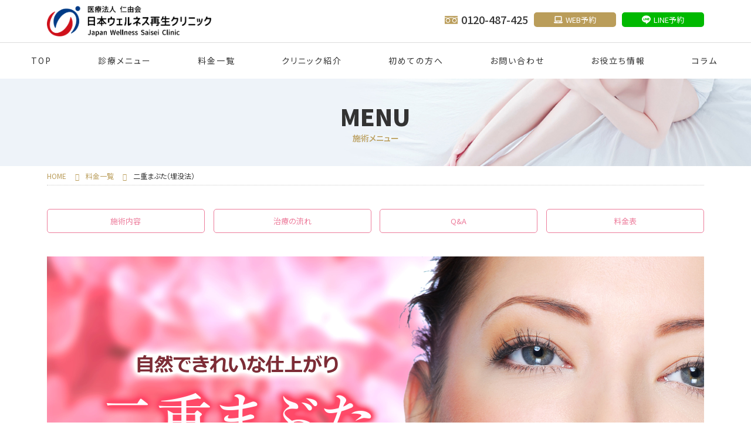

--- FILE ---
content_type: text/html; charset=UTF-8
request_url: https://wbc.or.jp/menu_futae.php
body_size: 23714
content:
<!DOCTYPE html>
<html lang="ja">
<head>
<title>二重まぶた（埋没法） | 大阪梅田駅の美容医療なら医療法人 仁由会 日本ウェルネス再生クリニック</title>
<meta charset="utf-8">
<meta name="description" content="美容医療の医療法人 仁由会 日本ウェルネス再生クリニックの二重まぶた（埋没法）の施術についてのご案内。梅田の当院では脱毛やお肌のお悩みを、最新式光治療器I2PLエリプスフレックス等を使用し従来よりも肌への負担が少なく短期間の脱毛や痩身などの治療を実現しました。是非お試しください。">
<meta name="keywords" content="二重まぶた,埋没法,梅田,脱毛,整形,医療脱毛,大阪,クリニック,痩身">
<meta name="viewport" content="width=device-width, initial-scale=1.0, user-scalable=yes, minimum-scale=0.25, maximum-scale=4">
<meta name="format-detection" content="telephone=no">
<meta property="og:title" content="二重まぶた（埋没法） | 大阪梅田駅の美容医療なら医療法人 仁由会 日本ウェルネス再生クリニック">
<meta property="og:description" content="美容医療の医療法人 仁由会 日本ウェルネス再生クリニックの二重まぶた（埋没法）の施術についてのご案内。梅田の当院では脱毛やお肌のお悩みを、最新式光治療器I2PLエリプスフレックス等を使用し従来よりも肌への負担が少なく短期間の脱毛や痩身などの治療を実現しました。是非お試しください。">
<meta property="og:url" content="https://wbc.or.jp/menu_futae.php">
<meta property="og:site_name" content="日本ウェルネス再生クリニック">
<meta property="og:type" content="website">
<meta property="og:locale" content="ja_JP">
<meta property="og:image" content="https://wbc.or.jp/images/common/sns.jpg">
<meta property="fb:app_id" content="1026442931019988">
<meta name="twitter:card" content="summary_large_image">
<!-- <meta name="twitter:site" content="@"> -->
<link rel="canonical" href="https://wbc.or.jp/menu_futae.php">
<link rel="stylesheet" type="text/css" href="css/ress.css">
<link rel="stylesheet" type="text/css" href="css/common.css?ver=20260123062242">
<link rel="stylesheet" type="text/css" href="css/flexbox.css">
<script src="https://kit.fontawesome.com/031e0473f9.js"></script>
<link rel="shortcut icon" href="/favicon.ico">
<link rel="apple-touch-icon" href="/apple-touch-icon.png">
<script src="js/jquery-3.2.1.min.js"></script>
<script src="js/common.js"></script>
<script>
$(function(){
  var sp_nav = $('.header_menubtn');
  var nav =$('.menu_trigger');
  var main_cover = $('.area_drawermenu');
  sp_nav.on('click',function(){
      sp_nav.toggleClass('active');
      main_cover.toggleClass('active');
      if(sp_nav.hasClass('active')){
          main_cover.on('click',function(){
              sp_nav.removeClass('active');
              main_cover.removeClass('active');
          });
      }
  });
});

$(document).ready(function(){
  $('.menu_list li a').click(function () {
    $('.area_drawermenu , .header_menubtn').removeClass('active');
  });
});
</script>
<script src="js/ofi.min.js"></script>
<script>
$(function () {
	objectFitImages('.ofi');
});
</script>
<script type="text/javascript" src="js/jquery.inview.min.js"></script>
<script type="text/javascript">
$(function() {
	$('.effect_fadein').on('inview', function(event, isInView, visiblePartX, visiblePartY) {
		if(isInView){
			$(this).stop().addClass('effect_def');
		}
		else{
			$(this).stop().removeClass('effect_def');
		}
	});
});
</script>

<!-- Global site tag (gtag.js) - Google Analytics -->
<script async src="https://www.googletagmanager.com/gtag/js?id=G-1JFR1Q2J7G"></script>
<script>
  window.dataLayer = window.dataLayer || [];
  function gtag(){dataLayer.push(arguments);}
  gtag('js', new Date());

  gtag('config', 'G-1JFR1Q2J7G');
</script>

</head>


<body>
<!-- sp nav -->
<div class="drawermenu_closebtn"><i class="fas fa-times"></i></div>
<div class="area_drawermenu">
	<div class="inner">
		<p>コンテンツ</p>
		<ul class="list_drawermenu">
			<li><a href="/">TOP</a></li>
			<li><a href="/#top_menu">診療メニュー</a></li>
			<li><a href="/price.php">料金一覧</a></li>
			<li><a href="/clinic.php">クリニック紹介</a></li>
			<li><a href="/guide.php">初めての方へ</a></li>
			<li><a href="/contact.php">お問い合わせ</a></li>
			<li><a href="/archives/news">お知らせ</a></li>
			<li><a href="https://wsc-clinic.com" target="_blank">お役立ち情報</a></li>
			<li><a href="/archives/column">コラム</a></li>
			<li><a href="/policy.php">個人情報保護方針</a></li>
		</ul>
		<p>施術メニュー</p>
		<ul class="list_drawermenu">
			<li><a href="https://wbc.or.jp/hair_removal/">医療レーザー脱毛</a></li>
			<li><a href="/menu_i2pl.php">フォト治療 I2PL</a></li>
			<li><a href="/menu_hifu.php">小顔ソニックリフト (HIFU)</a></li>
			<li><a href="/menu_hyaluronic.php">ヒアルロン酸注入</a></li>
			<li><a href="/menu_threadlift.php">糸の施術（スレッドリフト）/Gメッシュ</a></li>
			<li><a href="/menu_gmesh.php">Gメッシュ</a></li>
			<li><a href="/menu_bnls.php">BNLS (小顔･脂肪溶解注射)</a></li>
			<li><a href="/menu_botox.php">ボトックス</a></li>
			<!--<li><a href="/menu_lasertoning.php">レーザートーニング</a></li>-->
			<li><a href="/menu_injection.php">点滴･注射 (プラチナ白玉注射･プラセンタ注射)</a></li>
			<li><a href="/menu_massagepeeling.php">マッサージピール&ヴェルヴェットスキン</a></li>
			<!-- <li><a href="/menu_milkpeeling.php">ミルクピール&リバースピール</a></li> -->
			<li><a href="/menu_medicaldiet.php">メディカルダイエット(GLP-1)</a></li>
			<li><a href="/menu_bellavita.php">水光注射</a></li>
			<li><a href="/menu_dermapen.php">ダーマペン</a></li>
			<li><a href="http://wbc.or.jp/mens/">植毛･薄毛治療</a></li>
			<li><a href="/menu_futae.php">二重（埋没）</a></li>
			<!-- li><a href="/menu_stem_cell.php">肌再生</a></li -->
		</ul>
	</div>
</div>
<div class="header_menubtn">
	<a class="menu_trigger">
		<span></span>
		<span></span>
		<span></span>
	</a>
	<p class="menu">MENU</p>
	<p class="close">CLOSE</p>
</div>


<header id="head_top">
	<div class="area_header">
		<div class="box_logo">
			<a href="/"><img src="/images/common/logo_type.png" art="日本ウェルネス再生クリニック" class="width100 swap"></a>
		</div>
		<div class="box_nav">
			<nav>
				<div class="flexbox header_nav">
					<div class="tel"><span>0120-487-425</span></div>
					<div class="btn gold"><a href="https://connect.kireipass.jp/clinics/wbc/menus" target="_blank"><span class="web">WEB予約</span></a></div>
					<div class="btn green"><a href="https://line.me/R/ti/p/%40yze4938c" target="_blank"><span class="line">LINE予約</span></a></div>
				</div>
			</nav>
		</div>
	</div>
	<nav>
		<ul class="global">
			<li><a href="/">TOP</a></li>
			<li><a href="/#top_menu">診療メニュー</a></li>
			<li><a href="/price.php">料金一覧</a></li>
			<li><a href="/clinic.php">クリニック紹介</a></li>
			<li><a href="/guide.php">初めての方へ</a></li>
			<li><a href="/contact.php">お問い合わせ</a></li>
			<li><a href="https://wsc-clinic.com" target="_blank">お役立ち情報</a></li>
			<li><a href="/archives/column">コラム</a></li>
		</ul>
	</nav>
</header>


<!-- ▼Json-LD BreadcrumbList -->
<script type="application/ld+json">
	{
		"@context": "https://schema.org/", 
		"@type": "BreadcrumbList", 
		"itemListElement": [{
			"@type": "ListItem", 
			"position": 1, 
			"name": "HOME",
			"item": "https://wbc.or.jp/"  
		},
		{
			"@type": "ListItem", 
			"position": 2, 
			"name": "メニュー",
			"item": "https://wbc.or.jp/price.php"  
		},
		{
			"@type": "ListItem", 
			"position": 3, 
			"name": "二重まぶた（埋没法）",
			"item": "https://wbc.or.jp/menu_futae.php"  
		}]
	}
</script>

<div class="sub_mainimg page_about">
	<h2 class="ttl">MENU<span>施術メニュー</span></h2>
</div>
<div class="wrap_1120">
	<div class="topicpath">
		<ol itemscope itemtype="http://schema.org/BreadcrumbList">
			<li itemprop="itemListElement" itemscope itemtype="http://schema.org/ListItem">
				<a itemprop="item" href="/">
				  <span itemprop="name">HOME</span>
				</a>
				<meta itemprop="position" content="1">  
			</li>
			<li itemprop="itemListElement" itemscope itemtype="http://schema.org/ListItem">
				<a itemprop="item" href="/price.php">
				  <span itemprop="name">料金一覧</span>
				</a>
				<meta itemprop="position" content="2">  
			</li>
			<li itemprop="itemListElement" itemscope itemtype="http://schema.org/ListItem">
				<span itemprop="name">二重まぶた（埋没法）</span>
				<meta itemprop="position" content="3">  
			</li>
		</ol>
	</div>
</div> 


<div class="wrap_1120">
	<div class="flexbox nav_menu">
		<div><a href="#m01" class="pagescroll">施術内容</a></div>
		<div><a href="#m02" class="pagescroll">治療の流れ</a></div>
		<div><a href="#m03" class="pagescroll">Q&A</a></div>
		<div><a href="#m04" class="pagescroll">料金表</a></div>
	</div>
</div>
<div class="wrap_fixnav_menu fade">
	<div class="wrap_1120">
		<div class="flexbox fixnav_menu">
			<div><a href="#m01" class="pagescroll">施術内容</a></div>
			<div><a href="#m02" class="pagescroll">治療の流れ</a></div>
			<div><a href="#m03" class="pagescroll">Q&A</a></div>
			<div><a href="#m04" class="pagescroll">料金表</a></div>
		</div>
	</div>
</div>

<section class="sub_contents">
	<div class="wrap_1120">
		<div class="sub_contents_block">
			<img src="images/index/menu_futae.jpg" alt="二重まぶた（埋没法）" class="width100">
		</div>

		<div class="sub_contents_block" id="m01">
			<div class="innner">
				<h2 class="sub_contents_ttl1">二重まぶた（埋没法）</h2>
				<div class="flexbox box_menu1">
					<div class="txtarea">
						<p class="boldstyle text120">メスを使わず糸で留めるだけ<br>くっきりとした二重まぶたで美しい目元に</p>
						<p>
							目がぱっちり大きく、華やかになる二重の手術は、一重が多い東アジアでは特に人気です。当院でも、美容整形に関するご相談の多くが、「目」に集中しています。	<br>
							まずは、カウンセリング（相談無料）で、あなたの悩みをお話し下さい。細かい要望をお聞きした上でさまざまな先進的な手術バリエーションをご用意しております。<br>
							あなたの目の状態に最も適した方法で、イメージ通りの目もとを実現します。
						</p>
					</div>
					<div class="photoarea"><img src="images/menu_futae/img_01.jpg" alt="二重まぶた（埋没法）" class="width100"></div>
				</div>
			</div>
			<div class="innner">
				<h3 class="sub_contents_ttl3">埋没法</h3>
				<div class="flexbox box_menu1">
					<div class="txtarea">
						<p class="boldstyle text120">メスは使用せず髪の毛より細い医療用の糸で留める方法</p>
						<p>
							糸の留め方によって二重のラインを微調整することができ、カウンセリングの段階で好みの二重のラインを決めていくことができます。	<br>
							また、術前の点眼麻酔・極細針を用いるため、切開法に比べて術後の腫れも少なく、自然できれいな二重に仕上がります。抜糸の必要もなく手術時間も5～10分程度で完了し通院の必要もありません。
						</p>
					</div>
					<div class="photoarea"><img src="images/menu_futae/img_02.jpg" alt="二重まぶた（埋没法）" class="width100"></div>
				</div>
			</div>
			<div class="innner">
				<h3 class="sub_contents_ttl3">このような方にオススメ！</h3>
				<ul class="flexbox list_osusume">
					<li>二重になりたい</li>
					<li>アイプチで二重まぶたにしている方</li>
					<li>手術をしたくない</li>
					<li>仕事で長期休暇ができない</li>
				</ul>
			</div>
		</div>

		<div class="sub_contents_block" id="m02">
			<h2 class="sub_contents_ttl2">治療の流れ</h2>
			<dl class="list_step">
				<dt>Step 1</dt>
				<dd>
					<span>カウンセリング</span>
					まずはカウンセリングを行いご希望の二重の幅や形を納得のいくまで充分な時間をかけて実際にシミュレーションします。
				</dd>
				<dt>Step 2</dt>
				<dd>
					<span>麻酔</span>
					局所麻酔を行います。
				</dd>
				<dt>Step 3</dt>
				<dd>
					<span>施術</span>
					ご希望の二重のラインにあわせ、極細の糸で留め、二重を作ります。治療は10〜15分程度です。
				</dd>
				<dt>Step 4</dt>
				<dd>
					<span>施術後</span>
					施術後はまぶたが多少腫れますので、腫れ止め、痛み止めを処方致します。当日からメイク、シャワー、洗顔は可能ですが目元を強くこすらないようにしてください。
				</dd>
			</dl>
		</div>

<!-- ▼Json-LD FAQ -->
<script type="application/ld+json">
{
    "@context": "http://schema.org",
    "type": "FAQPage",
    "description": "美容医療の医療法人 仁由会 日本ウェルネス再生クリニックの二重まぶた（埋没法）の施術についてのご案内。梅田の当院では脱毛やお肌のお悩みを、最新式光治療器I2PLエリプスフレックス等を使用し従来よりも肌への負担が少なく短期間の脱毛や痩身などの治療を実現しました。是非お試しください。",
    "mainEntity": [
        {
            "@type": "Question",
            "name": "入院や通院の必要はありますか？",
            "acceptedAnswer": {
                "@type": "Answer",
                "text": "入院や通院はありません。施術時間も30分程度で治療後はすぐに帰れます。",
                "url": "https://wbc.or.jp/menu_futae.php"
            }
        },
        {
            "@type": "Question",
            "name": "痛いのでしょうか？",
            "acceptedAnswer": {
                "@type": "Answer",
                "text": "細い針でほんの少量の局所麻酔を行う際のチクッとする程度で、痛みはほとんどありません。術後も痛みはありません。",
                "url": "https://wbc.or.jp/menu_futae.php"
            }
        },
        {
            "@type": "Question",
            "name": "仕事を休まないといけないでしょうか？",
            "acceptedAnswer": {
                "@type": "Answer",
                "text": "普段どおりにお仕事していただけますが、数日間はまぶたが多少腫れます。さほど目立ちませんのでメイクで隠していただけます。",
                "url": "https://wbc.or.jp/menu_futae.php"
            }
        },
        {
            "@type": "Question",
            "name": "シャワーや入浴はできますか？",
            "acceptedAnswer": {
                "@type": "Answer",
                "text": "当日よりシャワーはしていただいて大丈夫ですが、血行がよくなりまぶたの腫れがひかない場合がありますので入浴は翌日からをおすすめします。",
                "url": "https://wbc.or.jp/menu_futae.php"
            }
        },
        {
            "@type": "Question",
            "name": "目元が不自然になることはないですか？",
            "acceptedAnswer": {
                "@type": "Answer",
                "text": "メスを使った手術ではありませんので、傷跡が残ったりすることもなく自然な二重まぶたにすることができます。。",
                "url": "https://wbc.or.jp/menu_futae.php"
            }
        }
    ]
}
</script>

		<div class="sub_contents_block" id="m03">
			<h2 class="sub_contents_ttl2">よくあるご質問</h2>
			<dl class="list_qa">
				<dt>入院や通院の必要はありますか？</dt>
				<dd>入院や通院はありません。施術時間も30分程度で治療後はすぐに帰れます。</dd>
				<dt>痛いのでしょうか？</dt>
				<dd>細い針でほんの少量の局所麻酔を行う際のチクッとする程度で、痛みはほとんどありません。術後も痛みはありません。</dd>
				<dt>仕事を休まないといけないでしょうか？</dt>
				<dd>普段どおりにお仕事していただけますが、数日間はまぶたが多少腫れます。さほど目立ちませんのでメイクで隠していただけます。</dd>
				<dt>シャワーや入浴はできますか？</dt>
				<dd>当日よりシャワーはしていただいて大丈夫ですが、血行がよくなりまぶたの腫れがひかない場合がありますので入浴は翌日からをおすすめします。</dd>
				<dt>目元が不自然になることはないですか？</dt>
				<dd>メスを使った手術ではありませんので、傷跡が残ったりすることもなく自然な二重まぶたにすることができます。</dd>
			</dl>
		</div>

		<div class="sub_contents_block">
			<h2 class="sub_contents_ttl2">注意事項</h2>
			<ul class="liststyle_disc">
				<li>通院の必要はありまんせが、何か心配な事がありましたらご連絡下さい。</li>
				<li>施術当日、体調がすぐれない場合はその旨医師にお伝え下さい。</li>
			</ul>
		</div>

		<div class="sub_contents_block" id="m04">
			<h2 class="sub_contents_ttl2">料金表</h2>
			<p class="text90 mb10">価格はすべて税抜き価格です。</p>
			<p class="mb05 sp_only">スワイプしてご覧いただけます <i class="fas fa-arrow-circle-right"></i></p>
			<div class="cover_tbl">
				<table>
					<colgroup width="20%">
					<colgroup width="30%">
					<colgroup width="30%">
					<colgroup width="20%">
					<tr>
						<th>埋没二重</th>
						<th>今だけのモニター価格!<br><span class="text80">※麻酔代金、お薬代は別途となります。</span></th>
						<th>二点留め<br><span class="text80">※追加「片目」一点につき別途15,000円</span></th>
						<td>¥29,800</td>
					</tr>
				</table>
			</div>
		</div>

	</div>
</section><!-- /area_contents_sub -->


<section class="area_contact">
	<div class="wrap_1120">
		<div class="flexbox box_contact">
			<div>
				<p class="ttl">ご予約ご相談はこちら</p>
				<div class="pc_only"><span class="freedial_pc">0120-487-425</span></div>
				<div class="sp_only btn01 gold"><a href="tel:0120487425" onclick="gtag('event', 'tap', {'event_category': 'sp','event_label': 'base'});"><span class="freedial_sp">0120-4874-25</span></a></div>
				<p class="time">受付時間：全日 10:00〜19:00</p>
			</div>
			<div>
				<p class="ttl">WEBからのご予約はこちら</p>
				<div class="btn01 gold"><a href="https://connect.kireipass.jp/clinics/wbc/menus" target="_blank"><span class="web">WEB予約</span></a></div>
			</div>
			<div>
				<p class="ttl">LINE予約はこちら</p>
				<div class="btn01 green"><a href="https://line.me/R/ti/p/%40yze4938c" target="_blank"><span class="line">LINE予約</span></a></div>
			</div>
		</div>
	</div>
</section><!-- /area_contents -->


<footer class="area_footer">
	<div class="wrap_1120">
		<div class="flexbox block_footer">
			<div class="box_info">
				<a href="/"><img src="/images/common/logo_symbol.png" art="日本ウェルネス再生クリニック" class="width100"></a>
				<h2>医療法人 仁由会 <br>日本ウェルネス再生クリニック</h2>
				<p>
					大阪府大阪市北区曽根崎2丁目15番29号<br>
					ADビル梅田 9F<br>
					TEL:0120-487-425
				</p>
				<p>
					診療時間<br>
					全日 10:00〜19:00
				</p>
			</div>
			<div class="box_nav1">
				<p class="ttl">コンテンツ</p>
				<ul class="list_footer_nav">
					<li><a href="/">TOP</a></li>
					<li><a href="/#top_menu">診療メニュー</a></li>
					<li><a href="/price.php">料金一覧</a></li>
					<li><a href="/clinic.php">クリニック紹介</a></li>
					<li><a href="/guide.php">初めての方へ（未成年の方へ）</a></li>
					<li><a href="https://connect.kireipass.jp/clinics/wbc/menus" target="_blank">WEB予約</a></li>
					<li><a href="/contact.php">お問い合わせ</a></li>
					<li><a href="/archives/news">お知らせ</a></li>
					<li><a href="https://wsc-clinic.com" target="_blank">お役立ち情報</a></li>
					<li><a href="/archives/column">コラム</a></li>
					<li><a href="/privacy.php">個人情報の保護について</a></li>
				</ul>
			</div>
			<div class="box_nav2">
				<p class="ttl">施術メニュー</p>
				<div class="flexbox col2">
					<div>
						<ul class="list_footer_nav">
							<li><a href="https://wbc-saisei.com/menu_seniga.php">肌再生医療</a></li>							
							<li><a href="https://wbc.or.jp/hair_removal/">医療レーザー脱毛</a></li>
							<!--<li><a href="/menu_i2pl.php">フォト治療 I2PL</a></li>-->
							<li><a href="/menu_hifu.php">小顔ソニックリフト（HIFU）</a></li>
							<li><a href="/menu_hyaluronic.php">ヒアルロン酸注入</a></li>
							<li><a href="/menu_threadlift.php">糸の施術（スレッドリフト）</a></li>
							<!--<li><a href="/menu_gmesh.php">Gメッシュ</a></li>-->
							<!-- <li><a href="/menu_cincelar_plus.php">チンセラプラス（小顔･脂肪溶解注射）</a></li> -->
							<li><a href="/menu_botox.php">ボトックス</a></li>
							<li><a href="/menu_tesslift.php">テスリフト</a></li>
							<!--<li><a href="/menu_lasertoning.php">レーザートーニング</a></li>-->
						</ul>
					</div>
					<div>
						<ul class="list_footer_nav">
							<li><a href="/menu_injection.php">点滴･注射（プラチナ白玉注射･プラセンタ注射）</a></li>
							<li><a href="/menu_massagepeeling.php">マッサージピール&ヴェルヴェットスキン</a></li>
							<!-- <li><a href="/menu_milkpeeling.php">ミルクピール&リバースピール</a></li> -->
							<li><a href="/menu_medicaldiet.php">メディカルダイエット(GLP-1)</a></li>
							<li><a href="/menu_bellavita.php">水光注射</a></li>
							<li><a href="/menu_dermapen.php">ダーマペン4</a></li>
							<li><a href="/mens/">植毛･薄毛治療</a></li>
							<li><a href="/menu_futae.php">二重（埋没）</a></li>
						</ul>
					</div>
				</div>
			</div>
		</div>
	</div>
	<p class="copyright">&copy; Japan Wellness Saisei Clinic. All Rights Reserved.</p>
</footer>

<div class="pagetop fade">
	<a href="#head_top" class="pagescroll">▲</a>
</div>

<div class="pc_only">
	<div class="fixnav_pc fade">
		<div class="btn gold"><a href="https://connect.kireipass.jp/clinics/wbc/menus" target="_blank"><span class="web">WEB<br>予約</span></a></div>
		<div class="btn green"><a href="https://line.me/R/ti/p/%40yze4938c" target="_blank"><span class="line">LINE<br>予約</span></a></div>
	</div>
</div>

<div class="sp_only">
	<div class="flexbox fixnav_sp">
		<div class="tel"><a href="tel:0120487425" onclick="gtag('event', 'tap', {'event_category': 'sp','event_label': 'base'});">お電話</a></div>
		<div class="web"><a href="https://connect.kireipass.jp/clinics/wbc/menus" target="_blank">WEB予約</a></div>
		<div class="line"><a href="https://line.me/R/ti/p/%40yze4938c" target="_blank">LINE予約</a></div>
	</div>
</div>



</body>
</html>

--- FILE ---
content_type: text/css
request_url: https://wbc.or.jp/css/common.css?ver=20260123062242
body_size: 44588
content:
@charset "utf-8";

@import url('https://fonts.googleapis.com/css2?family=Noto+Sans+JP:wght@400;500;700;900&display=swap');

/* Setting-basic
-----------------------------------------------------------*/
html {font-size: 62.5%;}
body {
	font-family: 'Noto Sans JP','ヒラギノ角ゴ Pro', 'Hiragino Kaku Gothic Pro','メイリオ',Meiryo,sans-serif;
	color: #333;
	background: #fff;
	line-height:1.5;
	font-feature-settings: "palt";
	font-size: 1.5rem;
	-webkit-text-size-adjust:100%;
}
@media all and (-ms-high-contrast:none){
	*::-ms-backdrop, body { font-family: 'メイリオ',Meiryo,'ヒラギノ角ゴ Pro', 'Hiragino Kaku Gothic Pro',sans-serif; } /* IE11 */
}

.clearfix {
	clear: both;
}

/* Module
-----------------------------------------------------------*/
img {
	border: 0;
	vertical-align: middle;
}
img.ofi {
	width: 100%;
	height: 100%;
	object-fit: cover;
	-webkit-object-fit: cover;
	font-family: 'object-fit: cover;'
}
p {
	margin: 0 0 20px;
	line-height: 1.6;
}
h1,h2,h3,h4,h5,h6 {
	margin: 0 0 20px;
	line-height: 1.3;
	font-weight: bold;
}
h1 { font-size: 3.6rem;}
h2 { font-size: 3rem;}
h3 { font-size: 2.4rem;}
h4 { font-size: 2.1rem;}
h5 { font-size: 1.8rem;}
h6 { font-size: 1.6rem;}

ol,ul {
	list-style: none;
}
.liststyle_decimal {
	list-style: decimal;
	padding: 0 0 0 30px;
}
.liststyle_decimal li {
	margin-bottom: 5px;
}
.liststyle_disc {
	list-style: disc;
	padding: 0 0 0 20px;
}
.liststyle_disc li {
	margin-bottom: 5px;
}
.liststyle_dl1 {
	overflow: hidden;
	width: 100%;
}
.liststyle_dl1 dt {
	float: left;
	width: 120px;
	margin: 0 0 25px;
	font-weight: bold;
}
.liststyle_dl1 dd {
	float: left;
	width: calc(100% - 120px);
	margin: 0 0 25px;
}
.liststyle_dl2 dt {
	margin: 0 0 5px;
	font-weight: bold;
}
.liststyle_dl2 dd {
	margin: 0 0 15px;
	padding: 0 0 15px;
	border-bottom: 1px dotted #ccc;
}
.liststyle_dl2 dd:last-child {
	margin: 0;
	padding: 0;
	border-bottom: none;
}


/* Hypertext Module
-----------------------------------------------------------*/
a:link,
a:visited {
	color: #333;
	text-decoration: none;
	-webkit-transition: all .2s ease-in-out;
	-ms-transition: all .2s ease-in-out;
	-o-transition: all .2s ease-in-out;
	transition: all .2s ease-in-out;
}
a:hover {
	color: #777;
}
a.linkstyle {
	color: #126EAE;
	text-decoration: underline;
}
a:hover.linkstyle {
	color: #e00a8c;
}
::selection {
	color: #91a50b;
	background: #f2ff8e;
}
.swap {
	-webkit-transition: all .2s ease-in-out;
	-ms-transition: all .2s ease-in-out;
	-o-transition: all .2s ease-in-out;
	transition: all .2s ease-in-out;
}
.swap:hover {
	opacity: 0.7;
}


/* General Settings
-----------------------------------------------------------*/
/* Margin Control */
.mb00 { margin-bottom: 0!important;}
.mb05 { margin-bottom: 5px!important;}
.mb10 { margin-bottom: 10px!important;}
.mb15 { margin-bottom: 15px!important;}
.mb20 { margin-bottom: 20px!important;}
.mb25 { margin-bottom: 25px!important;}
.mb30 { margin-bottom: 30px!important;}
.mb40 { margin-bottom: 40px!important;}
.mb50 { margin-bottom: 50px!important;}
.mb60 { margin-bottom: 60px!important;}
.mb70 { margin-bottom: 70px!important;}
.mb80 { margin-bottom: 80px!important;}
.mb90 { margin-bottom: 90px!important;}
.mb100 { margin-bottom: 100px!important;}
.mb120 { margin-bottom: 120px!important;}
.mb130 { margin-bottom: 130px!important;}
.mb140 { margin-bottom: 140px !important;}
.mb150 { margin-bottom: 150px !important;}
.mb160 { margin-bottom: 160px !important;}
.mb170 { margin-bottom: 170px !important;}
.mb180 { margin-bottom: 180px !important;}
.mb190 { margin-bottom: 190px !important;}
.mb200 { margin-bottom: 200px !important;}
.mb210 { margin-bottom: 210px !important;}
.mb220 { margin-bottom: 220px !important;}
.mb230 { margin-bottom: 230px !important;}
.mb240 { margin-bottom: 240px !important;}
.mb250 { margin-bottom: 250px !important;}
.mb260 { margin-bottom: 260px !important;}
.mb270 { margin-bottom: 270px !important;}
.mb280 { margin-bottom: 280px !important;}
.mb290 { margin-bottom: 290px !important;}
.mb300 { margin-bottom: 300px !important;}

.mt00 { margin-top: 0 !important;}
.mt05 { margin-top: 5px !important;}
.mt10 { margin-top: 10px !important;}
.mt20 { margin-top: 20px !important;}
.mt30 { margin-top: 30px !important;}
.mt40 { margin-top: 40px !important;}
.mt50 { margin-top: 50px !important;}
.mt60 { margin-top: 60px !important;}
.mt70 { margin-top: 70px !important;}
.mt80 { margin-top: 80px !important;}
.mt90 { margin-top: 90px !important;}
.mt100 { margin-top: 100px !important;}
.mt110 { margin-top: 110px !important;}
.mt120 { margin-top: 120px !important;}
.mt130 { margin-top: 130px !important;}
.mt140 { margin-top: 140px !important;}
.mt150 { margin-top: 150px !important;}
.mt160 { margin-top: 160px !important;}

/* width */
.width100 { width: 100%;}
.width90 { width: 90%;}
.width80 { width: 80%;}
.width70 { width: 70%;}
.width60 { width: 60%;}
.width50 { width: 50%;}
.width45 { width: 45%;}
.width40 { width: 40%;}
.width35 { width: 35%;}
.width30 { width: 30%;}
.width25 { width: 25%;}
.width20 { width: 20%;}
.width15 { width: 15%;}
.width10 { width: 10%;}
.width5 { width: 5%;}

/* font size */
.text75 { font-size: 75%;}
.text80 { font-size: 80%;}
.text85 { font-size: 85%;}
.text90 { font-size: 90%;}
.text100 { font-size: 100%;}
.text110 { font-size: 110%;}
.text120 { font-size: 120%;}
.text130 { font-size: 130%;}
.text140 { font-size: 140%;}
.text160 { font-size: 160%;}
.text180 { font-size: 180%;}
.text200 { font-size: 200%;}
.text220 { font-size: 220%;}
.text240 { font-size: 240%;}
.text260 { font-size: 260%;}

/* color */
.c_000 { color: #000;}
.c_333 { color: #333;}
.c_555 { color: #555;}
.c_888 { color: #888;}
.c_fff { color: #fff;}
.c_red { color: #f00;}
.c_blue { color: #126EAE;}
.c_green { color: #189249;}
.c_orange { color: #ee761b;}
.c_pink { color: #ff3366;}

/* font style */
.boldstyle { font-weight: bold;}
.normalstyle { font-weight: normal;}
.italicstyle { font-style: italic;}

/* text-align */
.aligncenter { text-align: center;}
.alignleft { text-align: left;}
.alignright { text-align: right;}

/* inview
-----------------------------------------------------------*/
.effect_fadein {
	overflow: hidden;
	opacity: 0;
	transition: 1s;
	-moz-transition: 1s;
	-webkit-transition: 1s;
	-o-transition: 1s;
	-ms-transition: 1s;
	transform: translate(0,30px); 
	-moz-transform: translate(0,30px);
	-webkit-transform: translate(0,30px); 
	-o-transform: translate(0,30px);
	-ms-transform: translate(0,30px);
}
.effect_def {
	opacity: 1.0;
	transform: translate(0,0); 
	-moz-transform: translate(0,0);
	-webkit-transform: translate(0,0); 
	-o-transform: translate(0,0);
	-ms-transform: translate(0,0);
}


/* effect
-----------------------------------------------------------*/
.img_effect {
	-webkit-transition: all .3s ease-in-out;
	-ms-transition: all .3s ease-in-out;
	-o-transition: all .3s ease-in-out;
	transition: all .3s ease-in-out;
}
.img_effect:hover {
	-webkit-transform: scale(1.1);
	-ms-transform: scale(1.1);
	-o-transform: scale(1.1);
	transform: scale(1.1);
}


/* Table Module
-----------------------------------------------------------*/
table {
	width: 100%;
	border-top: 1px solid #ccc;
	border-left: 1px solid #ccc;
	border-collapse: collapse;
	border-spacing: 0;
	background: #fff;
}
td,th {
	padding: 12px 10px;
	line-height: 1.5;
	font-weight: normal;
	border-bottom: 1px solid #ccc;
	border-right: 1px solid #ccc;
	word-wrap: break-word;
}
th {
	background: #f5f5f5;
	text-align: left;
}
td {
	background: #fffcec;
	text-align: right;
}
.tbl_contact td {
	background: #fff;
	text-align: left;
}
.stem_cell_tb table {
	width: 100%;
	border-top: 1px solid #be9f5d;
	border-left: 1px solid #be9f5d;
	border-collapse: collapse;
	border-spacing: 0;
	background: #fff;
}
.stem_cell_tb table thead th {
	border: 1px solid #be9f5d;
	background: #d5c17b;
	color: #fff;
	text-align: center;	
}
.stem_cell_tb table tbody th {
	border: 1px solid #be9f5d;
	background: #eee9d4;
	text-align: center;	
}
.stem_cell_tb table tbody td {
	border: 1px solid #be9f5d;
	text-align: center;	
}
.stem_cell_tb table tfoot th {
	border: 1px solid #be9f5d;
	background: #fff;
	text-align: right;	
}
.stem_cell_price_tbl table {
	width: 100%;
	border-collapse: collapse;
	border-spacing: 0;
	border: none;
	background: #f3f2ed;	
}
.stem_cell_price_tbl th {
	border: none;
	text-align: left;
	background: #f3f2ed;	
}
.stem_cell_price_tbl td {
	border: none;
	text-align: right;
	background: #f3f2ed;	
}
.box_stem_cell_price_tbl {
	width: 100%;
	background: #f3f2ed;
	padding: 20px;		
}
.stem_cell_standard_tbl table {
	width: 100%;
	border-collapse: collapse;
	border-spacing: 0;
	border: 2px solid #b9a067;
	background: #fff;	
}
.stem_cell_standard_tbl th {
	padding-left: 30px;
	border: none;
	text-align: left;
	background: #fff;	
}
.stem_cell_standard_tbl td {
	padding-right: 20px;	
	border: none;
	text-align: right;
	background: #fff;	
}
.box_std_th {
	text-align: center;
	margin-left: 10px;
	background:#b9a067;
	padding: 70px 50px;
	color: #fff; 
	font-size: 120%;
}
.box_std_detail_th {
	text-align: center;
	margin-left: 40px;
	background:#fff;
	padding: 70px 0px;
	color: #b9a067; 
}
.dr_schedule th {
	background: #f5f5f5;
	text-align: center;
	font-size: 85%;
}
.dr_schedule td {
	background: #fff;
	text-align: center;
	font-size: 85%;	
}

.wrap_1200 {
    width: 100%;
    max-width: 1200px;
    margin: 0 auto;
}
.wrap_1000 {
    width: 100%;
    max-width: 1000px;
    margin: 0 auto;
}
.wrap_800 {
    width: 100%;
    max-width: 800px;
    margin: 0 auto;
}
.wrap_600 {
    width: 100%;
    max-width: 600px;
    margin: 0 auto;
}

/* Forms Module
-----------------------------------------------------------*/
.input_text,
textarea {
	margin-bottom: 5px;
	padding: 12px 15px;
	border: 1px solid #777;
	border-radius: 4px;
	background: #fffcec;
}
select {
	padding: 12px 40px 12px 15px;
	border: 1px solid #777;
	border-radius: 4px;
	background: #fffcec;
	cursor: s-resize;
}
select::-ms-expand {
	display: none;
}
.selectbox {
	margin-bottom: 5px;
	position: relative;
	display: inline-block;
}
.selectbox::before {
	content: '';
	position: absolute;
	z-index: 0;
	top: 0;
	right: 0;
	background: #eee;
	height: 100%;
	width: 30px;
	border: 1px solid #777;
	border-radius: 0 4px 4px 0;
    pointer-events: none;
}
.selectbox::after {
	content: '';
	position: absolute;
	z-index: 0;
	top: 0;
	bottom: 0;
	margin: auto 0;
	right: 9px;
	width: 0;
	height: 0;
	border-style: solid;
	border-width: 6px 6px 0 6px;
	border-color: #777 transparent transparent transparent; 
    pointer-events: none;
}
.need:before,
.any:before {
	margin: 0 7px 0 0;
	padding: 3px 4px;
	color: #fff;
	font-size: 11px;
	border-radius: 4px;
}
.need:before {
	content: "必須";
	background: #ff6969;
}
.any:before {
	content: "任意";
	background: #999;
}
.input_text:hover,
textarea:hover,
select:hover {
	opacity: 0.8;
	border-color: #464646
}
label:hover {
	cursor: pointer;
	opacity: 0.8;
}
::placeholder{
  color: #aaa;
}


/* sp_nav
-----------------------------------------------------------*/
.area_drawermenu {
	visibility: hidden;
	opacity: 0;
	-webkit-transition: all .2s ease-in-out;
	-ms-transition: all .2s ease-in-out;
	-o-transition: all .2s ease-in-out;
	transition: all .2s ease-in-out;
	-webkit-transform: scale(.9);
	-ms-transform: scale(.9);
	-o-transform: scale(.9);
	transform: scale(.9);
	position: fixed;
	left: 0;
	top: 0;
	z-index: 190;
	background: rgba(255,255,255,0.95);
	width: 100%;
	height: 100%;
	overflow: auto;
}
.area_drawermenu.active {
	visibility: visible;
	opacity: 1;
	-webkit-transform: scale(1);
	-ms-transform: scale(1);
	-o-transform: scale(1);
	transform: scale(1);
}
.area_drawermenu .inner {
	width: 100%;
	max-width: 640px;
	margin: 0 auto;
	padding: 80px 20px 40px;
}
.area_drawermenu .inner p {
	margin: 0;
	padding: 3px 10px;
	background: #333;
	color: #fff;
	font-size: 1.2rem;
}
.list_drawermenu {
	margin: 0 0 30px;
}
.list_drawermenu li {
	position: relative;
}
.list_drawermenu li::after {
	content: '';
	position: absolute;
	right: 10px;
	top: 50%;
	margin: -3px 0 0;
	width: 8px;
	height: 8px;
	border: 2px solid;
	border-color: #aaa #aaa transparent transparent;
	transform: rotate(45deg);
 }
.list_drawermenu li a {
	display: block;
	width: 100%;
	padding: 15px 0;
	border-bottom:  1px dotted #aaa;
}
.drawermenu_closebtn {
	display: inline-block;
	visibility: hidden;
	z-index: 1001;
	position: fixed;
	bottom: 10px;
	right: 10px;
	padding: 8px 0;
	font-size: 160%;
	-webkit-transition: ease-out .5s;
	-ms-transition: ease-out .5s;
	-o-transition: ease-out .5s;
	transition: ease-out .5s;
}
.drawermenu_closebtn.active {
	visibility: visible;
	bottom: 0;
}
.header_menubtn {
	display: none;
	position: fixed;
	top: 0;
	right: 0;
	z-index: 200;
	width: 54px;
	height: 54px;
	text-align: center;
	cursor: pointer;
	background: #ba9d5a;
}
.header_menubtn p {
    font-size: 1rem;
    text-align: center;
    margin: 6px 0 0;
    font-family: 'Poppins', sans-serif;
    color: white;
}
.header_menubtn p.close {
	display: none;
}
.header_menubtn.active .menu_trigger + p.menu {
	display: none;
}
.header_menubtn.active .menu_trigger + p.menu + p.close {
	display: block;
	color: white;
}
.menu_trigger,
.menu_trigger span {
	display: inline-block;
	transition: all .4s;
	box-sizing: border-box;
}
.menu_trigger {
	position: relative;
	width: 30px;
    height: 21px;
    top: 10px;
}
.menu_trigger span {
	position: absolute;
	left: 0;
	width: 100%;
	height: 3px;
	background-color: white;
}
.menu_trigger span:nth-of-type(1) {
	top: 0;
}
.menu_trigger span:nth-of-type(2) {
	top: 9px;
}
.menu_trigger span:nth-of-type(3) {
	bottom: 0;
}
.active .menu_trigger span:nth-of-type(1) {
	-webkit-transform: translateY(9px) rotate(-45deg);
	transform: translateY(9px) rotate(-45deg);
	background: white;
}
.active .menu_trigger span:nth-of-type(2) {
	opacity: 0;
}
.active .menu_trigger span:nth-of-type(3) {
	-webkit-transform: translateY(-9px) rotate(45deg);
	transform: translateY(-9px) rotate(45deg);
	background: white;
}


/* layout_common
-----------------------------------------------------------*/
.sp_only {
	display: none;
}
.cover {
	width: 100%;
	margin: 0 auto;
}
.wrap_1120 {
	width: 94%;
	max-width: 1120px;
	margin: 0 auto;
}
.wrap_1024 {
	width: 94%;
	max-width: 1024px;
	margin: 0 auto;
}
.wrap_960 {
	width: 94%;
	max-width: 960px;
	margin: 0 auto;
}
.area_header {
	position: relative;
	width: 94%;
	max-width: 1120px;
	margin: 0 auto;
	background: #fff;
}
.area_header .box_logo {
	width: 280px;
	padding: 10px 0;
}
.area_header > div.box_nav {
	position: absolute;
	top: 20px;
	right: 0;
}
.header_nav {
	align-items: center;
}
.header_nav .tel {
	padding-left: 28px;
	font-size: 1.8rem;
	font-weight: 500;
	background: url(../images/common/icon_freedial.svg) no-repeat 0 center;
	background-size: 22px 18px;
}
.header_nav .btn a {
	position: relative;
	display: inline-block;
	width: 140px;
	height: 25px;
	margin-left: 10px;
	padding: 3px 0 0;
	border-radius: 5px;
	color: #fff;
	font-size: 1.3rem;
	text-align: center;
	z-index: 1;
}
.header_nav .btn a::before {
	position: absolute;
	top: 0;
	right: 0;
	bottom: 0;
	left: 0;
	z-index: -1;
	content: '';
	background: #f4a9bb;
	border-radius: 5px;
	transform-origin: right top;
	transform: scale(0, 1);
	transition: transform .3s;
}
.header_nav .btn a:hover::before {
	transform-origin: left top;
	transform: scale(1, 1);
}
.header_nav .btn.gold a {
	background: #ba9d5a;
}
.header_nav .btn.green a {
	background: #00b900;
}
.header_nav .btn a span.web {
	padding-left: 20px;
	background: url(../images/common/icon_pc_wh.svg) no-repeat left center;
	background-size: 15px 15px;
}
.header_nav .btn a span.line {
	padding-left: 20px;
	background: url(../images/common/icon_line_wh.svg) no-repeat left center;
	background-size: 15px 15px;
}

.global {
	width: 100%;
	background: #fff;
	border-top:  1px solid #ddd;
	text-align: center;
}
.global li {
	display: inline;
	margin: 0 0 0 -4px;
}
.global li a {
	position: relative;
	display: inline-block;
	padding: 20px 40px;
	font-size: 1.4rem;
	letter-spacing: 2px;
	z-index: 1;
}
.global li a::before {
	position: absolute;
	top: 0;
	right: 0;
	bottom: 0;
	left: 0;
	z-index: -1;
	content: '';
	background: #f4a9bb;
	transform-origin: right top;
	transform: scale(0, 0);
	transition: transform .3s;
}
.global li a:hover {
	color: #fff;
}
.global li a:hover::before {
	transform-origin: left top;
	transform: scale(1, 1);
}

.area_contact {
	width: 100%;
	padding: 40px 0;
	background: #f5f5f5;
}
.box_contact {
	border-left: 1px solid #ccc;
}
.box_contact > div {
	width: 33.3%;
	padding: 0 5px;
	border-right: 1px solid #ccc;
	text-align: center;
}
.box_contact p.ttl {
	margin: 0 0 10px;
}
.box_contact p.time {
	margin: 0;
	font-size: 1rem;
}
.freedial_pc {
	padding-left: 40px;
	background: url(../images/common/icon_freedial.svg) no-repeat left center;
	background-size: 30px 30px;
	font-size: 2.8rem;
	letter-spacing: 3px;
}
.freedial_sp {
	padding-left: 25px;
	background: url(../images/common/icon_freedial_wh.svg) no-repeat left center;
	background-size: 20px 20px;
}

.area_footer {
	width: 100%;
	background: #f4d5da;
}
.block_footer {
	padding: 60px 0 40px;
}
.block_footer > div.box_info {
	width: 34%;
	padding-right: 25px;
}
.block_footer .box_info img {
	width: 100%;
	max-width: 80px;
	margin: 0 0 20px;
}
.block_footer .box_info h2 {
	margin: 0 0 15px;
	font-size: 1.8rem;
}
.block_footer .box_info h2 span {
	font-size: 1.2rem;
	font-weight: 400;
}
.block_footer .box_info p {
	font-size: 1.4rem;
}
.block_footer > div.box_nav1 {
	width: 22%;
	padding-right: 25px;
}
.block_footer > div.box_nav2 {
	width: 44%;
}
.block_footer .box_nav1 p.ttl,
.block_footer .box_nav2 p.ttl {
	margin: 0 0 15px;
	padding: 0 0 5px;
	border-bottom: 1px solid #debac0;
	font-size: 1.4rem;
}
.list_footer_nav li a {
	display: block;
	margin: 0 0 14px;
	padding-left: 18px;
	background: url(../images/common/icon_arr02.svg) no-repeat 0 6px;
	background-size: 14px 8px;
	font-size: 1.2rem;
}
.list_footer_nav li a:hover {
	color: #ed7d9c
}
.copyright {
	width: 100%;
	height: 50px;
	margin: 0;
	padding: 16px 0;
	background: #333;
	color: #fff;
	font-size: 1.1rem;
	text-align: center;
}
.pagetop {
	position: fixed;
	bottom: 0;
	right: 0;
	z-index: 2;
}
.pagetop a {
	display: block;
	width: 50px;
	height: 50px;
	padding-top: 18px;
	text-align: center;
	color: #fff;
	background: rgba(0,0,0,0.7);
}
.pagetop a:hover {
	opacity: 0.5;
}

.btnarea1 {
	padding: 50px 0 0;
	text-align: center;
}
.btnarea2 {
	padding: 15px 0 0;
	text-align: center;
}
.btn01 a {
	position: relative;
	display: inline-block;
	width: 100%;
	max-width: 260px;
	padding: 10px;
	border-radius: 5px;
	color: #fff;
	font-size: 1.4rem;
	text-align: center;
	z-index: 1;
}
.btn01 a::before {
	position: absolute;
	top: 0;
	right: 0;
	bottom: 0;
	left: 0;
	z-index: -1;
	content: '';
	background: #f4a9bb;
	border-radius: 5px;
	transform-origin: right top;
	transform: scale(0, 1);
	transition: transform .3s;
}
.btn01 a:hover::before {
	transform-origin: left top;
	transform: scale(1, 1);
}
.btn01.black a {
	background: #333;
}
.btn01.gold a {
	background: #ba9d5a;
}
.btn01.green a {
	background: #00b900;
}
.btn01 a span.arr {
	padding-left: 20px;
	background: url(../images/common/icon_arr03.svg) no-repeat left center;
	background-size: 14px 8px;
}
.btn01 a span.web {
	padding-left: 25px;
	background: url(../images/common/icon_pc_wh.svg) no-repeat left center;
	background-size: 18px 15px;
}
.btn01 a span.line {
	padding-left: 25px;
	background: url(../images/common/icon_line_wh.svg) no-repeat left center;
	background-size: 18px 15px;
}
.btn02 a {
	display: inline-block;
	padding: 10px;
	background: #333;
	border-radius: 5px;
	color: #fff;
	font-size: 1.4rem;
}
.btn02 a:hover {
	background: #f4a9bb;
}

.fixnav_pc {
	position: fixed;
	top: 100px;
	right: 0;
}
.fixnav_pc .btn a {
	position: relative;
	display: block;
	width: 70px;
	height: 110px;
	margin: 0 0 5px;
	border-radius: 5px 0 0 5px;
	color: #fff;
	font-size: 1.6rem;
	text-align: center;
	line-height: 1.2;
	z-index: 1;
}
.fixnav_pc .btn a::before {
	position: absolute;
	top: 0;
	right: 0;
	bottom: 0;
	left: 0;
	z-index: -1;
	content: '';
	background: #f4a9bb;
	border-radius: 5px 0 0 5px;
	transform-origin: right top;
	transform: scale(0, 0);
	transition: transform .3s;
}
.fixnav_pc .btn a:hover::before {
	transform-origin: left top;
	transform: scale(1, 1);
}
.fixnav_pc .btn.gold a {
	background: #ba9d5a;
}
.fixnav_pc .btn.green a {
	background: #00b900;
}
.fixnav_pc .btn a span.web {
	position: absolute;
	top: 20px;
	left: 17px;
	padding-top: 30px;
	background: url(../images/common/icon_pc_wh.svg) no-repeat 2px 0;
	background-size: 30px 25px;
}
.fixnav_pc .btn a span.line {
	position: absolute;
	top: 20px;
	left: 17px;
	padding-top: 30px;
	background: url(../images/common/icon_line_wh.svg) no-repeat 2px 0;
	background-size: 30px 25px;
}

.fixnav_sp {
	position: fixed;
	bottom: 0;
	left: 0;
	width: 100%;
	z-index: 1;
}
.fixnav_sp > div {
	display: inline-block;
}
.fixnav_sp > div.tel {
	display: inline-block;
	width: 33%;
	background: #ba9d5a url(../images/common/icon_tel_wh.svg) no-repeat center 10px;
	background-size: 20px 17px;
	border-right: 1px solid #dfc996;
}
.fixnav_sp > div.web {
	display: inline-block;
	width: 33%;
	background: #ba9d5a url(../images/common/icon_pc_wh.svg) no-repeat center 10px;
	background-size: 20px 17px;
	border-right: 1px solid #dfc996;
}
.fixnav_sp > div.line {
	display: inline-block;
	width: 34%;
	background: #00b900 url(../images/common/icon_line_wh.svg) no-repeat center 10px;
	background-size: 20px 17px;
}
.fixnav_sp > div a {
	display: block;
	padding: 30px 0 8px;
	color: #fff;
	font-size: 1.2rem;
	text-align: center;
}


/* layout_index
-----------------------------------------------------------*/
.slider {
	opacity: 0;
	transition: opacity .3s linear;
}
.slider.slick-initialized {
	opacity: 1;
	width: 100%;
	margin:  0;
}
.slick-slide {
	position: relative;
}
.slick-slide:after{
	content:'';
	background-color: rgba(255,255,255,0.7);
	position:absolute;
	display: block;
	top: 0;
	left: 0;
	width: 100%;
	height: 100%;
	opacity: 1;
	transition: .3s opacity linear;
}
.slick-current:after {
	visibility: hidden;
}
.slider_arr {
	position: absolute;
	top: 50%;
	border: none;
	cursor: pointer;
	opacity: 0.8;
	z-index: 3;
}
.arr_prev {
	left: 11%;
	width: 40px;
	height: 40px;
	margin: -20px 0 0;
	background: url(../images/common/icon_prev.svg) no-repeat center center;
	background-size: 40px 40px;
}
.arr_next {
	right: 11%;
	width: 40px;
	height: 40px;
	margin: -20px 0 0;
	background: url(../images/common/icon_next.svg) no-repeat center center;
	background-size: 40px 40px;
}
.slider_arr:hover {
	opacity: 0.6;
}

.top_contents {
	width: 100%;
	padding: 80px 0;
}
.top_contents.bg_gray {
	background: #f5f5f5;
}
.top_contents.bg_pink {
	background: #f4d5da;
}
.contents_inner {
	margin: 0 0 60px;
}
.top_contents_ttl {
	margin: 0 0 50px;
	font-size: 4.8rem;
	font-weight: 900;
	text-align: center;
}
.top_contents_ttl span {
	display: block;
	padding-top: 5px;
	color: #ba9d5a;
	font-size: 1.4rem;
	font-weight: 500;
}

.btn_yoboutaisaku a {
	display: block;
	width: 100%;
	margin-bottom: 30px;
	padding: 15px;
	background: #f5f5f5;
	text-align: center;
}
.btn_yoboutaisaku a:hover {
	background: #f4a9bb;
	color: #fff;
}

.top_contents_about {
	width: 100%;
	background: #f4d5da;
}
.top_box_about > div {
	width: 50%;
}
.top_box_about > div.txtarea {
	padding: 80px;
}
.top_box_about > div.txtarea .ttl {
	font-size: 2.4rem;
	letter-spacing: 3px;
}
.top_box_about > div.txtarea p {
	line-height: 2.1;
}

.tab_caption {
	margin: 0 0 30px;
	padding: 10px 0;
	border-top: 1px solid #ba9d5a;
	border-bottom: 1px solid #ba9d5a;
	color: #ba9d5a;
	text-align: center;
}
.list_tab {
	width: 100%;
	margin: 0 0 40px;
}
.list_tab ul {
	display: -moz-box;
	display: -ms-flexbox;
	display: -webkit-flex;
	display: flex;
	-ms-flex-wrap: wrap;
	-webkit-flex-wrap: wrap;
	flex-wrap: wrap;
	-webkit-justify-content: flex-start;
	justify-content :flex-start;
	width: 100%;
}
.list_tab ul li {
	-webkit-transition: all .2s ease-in-out;
	-ms-transition: all .2s ease-in-out;
	-o-transition: all .2s ease-in-out;
	transition: all .2s ease-in-out;
	width: 25%;
	padding: 8px 0;
	background: #333;
	border-right: 1px solid #777;
	color: #fff;
	font-size: 2rem;
	line-height: 1.4;
	text-align: center;
}
.list_tab li span {
	display: block;
	color: #ba9d5a;
	font-size: 1rem;
}
.list_tab li:last-child {
	border-right: none
}
.list_tab li:hover {
	background: #777;
	cursor: pointer;
}
.list_tab li.activetab:hover {
	cursor: default;
}
.list_tab li.activetab {
	position: relative;
	background: #f4a9bb;
}
.list_tab li.activetab::before {
	content: '';
	position: absolute;
	display: block;
	width: 0;
	height: 0;
	left: 50%;
	bottom: -12px;
	margin-left: -12px;
	border-top: 12px solid #f4a9bb;
	border-right: 12px solid transparent;
	border-left: 12px solid transparent;
}
.box_menu > div {
	position: relative;
	background: #fff;
}
.box_menu > div a {
	display: block;
	width: 100%;
	height: 100%;
}
.box_menu > div a::after {
	position: absolute;
	top: 0;
	right: 0;
	bottom: 0;
	left: 0;
	z-index: 1;
	content: '';
	background: rgba(244,169,187,0.4);
	transform-origin: right top;
	transform: scale(0, 0);
	transition: transform .3s;
}
.box_menu > div a:hover::after {
	transform-origin: left top;
	transform: scale(1, 1);
}
.box_menu .txtarea {
	padding: 15px 15px 50px;
}
.box_menu .ttl {
	margin: 0 0 15px;
	color: #ba9d5a;
	font-size: 1.8rem;
	font-weight: 500;
}
.box_menu .ttl span {
	font-size: 1.2rem;
}
.box_menu .txtarea .list_tag {
	position: absolute;
	left: 15px;
	bottom: 15px;
}
.box_menu .txtarea .list_tag li {
	display: inline-block;
	margin: 0 2px 2px 0;
	padding: 3px 5px;
	background: #ed7d9c;
	color: #fff;
	font-size: 1.2rem;
	line-height: 1;
}

.box_news {
	padding: 30px;
	background: #fff;
}
.list_news li {
	position: relative;
}
.list_news li a {
	display: table;
	width: 100%;
	margin: 0;
	padding: 25px 25px 25px 10px;
	border-bottom: 1px dotted #aaa;
}
.list_news li:last-child a {
	border-bottom: none;
}
.list_news li span {
	display: table-cell;
}
.list_news li span.date {
	width: 120px;
	color: #ba9d5a;
}
.list_news li::after {
	content: '';
	position: absolute;
	right: 10px;
	top: 50%;
	margin: -3px 0 0;
	width: 8px;
	height: 8px;
	border: 2px solid;
	border-color: #aaa #aaa transparent transparent;
	transform: rotate(45deg);
 }
.list_news li a::after {
	position: absolute;
	top: 0;
	right: 0;
	bottom: 0;
	left: 0;
	z-index: 1;
	content: '';
	background: rgba(244,169,187,0.2);
	transform-origin: right top;
	transform: scale(0, 1);
	transition: transform .7s;
}
.list_news li a:hover::after {
	transform-origin: left top;
	transform: scale(1, 1);
}

.box_post > div {
	position: relative;
	background: #f5f5f5;
}
.box_post .label {
	display: block;
	margin: 0 0 10px;
}
.box_post .label a {
	display: inline-block;
	margin: 0 3px 1px 0;
	padding: 3px 10px;
	background: #ba9d5a;
	color: #fff;
	font-size: 11px;
	text-align: center;
	line-height: 1;
}
.box_post .label a:hover {
	background: #ed7d9c;
}
.box_post .photoarea {
	position: relative;
	overflow: hidden;
	width: 100%;
	height: 200px;
	background: #ccc;
}
.box_post .photoarea img {
	width: 100%;
	height: 100%;
	object-fit: cover;
	-webkit-object-fit: cover;
	font-family: 'object-fit: cover;'
}
.box_post .photoarea::after {
	position: absolute;
	top: 0;
	right: 0;
	bottom: 0;
	left: 0;
	z-index: 1;
	content: '';
	background: rgba(244,169,187,0.4);
	transform-origin: right top;
	transform: scale(0, 0);
	transition: transform .3s;
}
.box_post .photoarea:hover::after {
	transform-origin: left top;
	transform: scale(1, 1);
}
.box_post .txtarea {
	padding: 15px;
}
.box_post .ttl {
	margin: 0 0 15px;
	font-size: 1.6rem;
	font-weight: 400;
}
.box_post a:hover .ttl {
	color: #ed7d9c;
}
.box_post .date {
	margin: 0 0 5px;
	color: #888;
	font-size: 1.1rem;
	text-align: right;
}
.box_sub_menu {
	border: 3px solid #f4a9bb; 
	padding: 20px;
}

/* layout_subpage
-----------------------------------------------------------*/
.sub_mainimg {
	width: 100%;
	height:100%;	
	padding: 40px 0;
	text-align: center;
}
.sub_mainimg .ttl {
	margin: 0;
	font-size: 4rem;
	font-weight: 900;
	line-height: 1.2;
	text-align: center;
}
.sub_mainimg .ttl span {
	display: block;
	padding-top: 5px;
	color: #ba9d5a;
	font-size: 1.4rem;
	font-weight: 500;
}
.sub_mainimg.page_about {
	background: url(../images/common/sub_img_about.jpg) no-repeat center center;
	background-size: cover;
}

.topicpath {
	overflow: hidden;
	padding: 5px 0;
	border-bottom: 1px dotted #ccc;
}
.topicpath ul {
	margin: 0;
	padding: 3px 0 0;
	list-style: none;
}
.topicpath li {
	display: inline;
	font-size: 1.2rem;
}
.topicpath li a {
	padding-right: 8px;
	color: #ba9d5a;
}
.topicpath li a:hover {
	color: #ed7d9c;
}
.topicpath li a:after {
	content: "\f0da";
	font-family:'Font Awesome 5 Free','FontAwesome';
	padding-left: 12px;
}
.sub_contents {
	width: 100%;
	padding: 40px 0 80px;
}
.sub_contents_block {
	margin: 0 0 80px;
}
.sub_contents_block .innner {
	margin: 0 0 50px;
}
.sub_contents_ttl1 {
	margin: 0 0 30px;
	padding: 25px 30px;
	background: #f4a9bb;
	color: #fff;
	font-size: 2.4rem;
	font-weight: 500;
	letter-spacing: 4px;
}
.sub_contents_ttl2 {
	margin: 0 0 30px;
	padding: 10px 30px;
	background: #f4a9bb;
	color: #fff;
	font-size: 2.1rem;
	font-weight: 500;
	letter-spacing: 2px;
}
.sub_contents_ttl3 {
	margin: 0 0 30px;
	padding: 0 0 5px;
	border-bottom: 1px solid #bea05d;
	color: #bea05d;
	font-size: 1.8rem;
	font-weight: 500;
}
.sub_contents_ttl4 {
	margin: 0 0 15px;
	padding: 5px 20px;
	background: #f4a9bb;
	color: #fff;
	font-size: 1.8rem;
	font-weight: 500;
}
.sub_contents_ttl5 {
	margin: 0 0 15px;
	padding: 5px 20px;
	background: #ba9d5a;
	color: #fff;
	font-size: 1.8rem;
	font-weight: 500;
}

.sub_contents_box1 {
	width: 100%;
	padding: 50px;
	background: #f5f5f5;
}
.ttl_box {
	color: #ed7d9c;
	background: #eee9d4;
	padding: 10px 60px;
}
.ttl_h2 {
   position: relative;
}
.ttl_h2 .att_effect {
    position: absolute;
    text-align: right;
    margin: 0;
    left: 0;
    bottom: 0;
    width: 100%;
    padding: 8px;
    color: #fff;
    font-size: 14px;
}
.tbl_line {
	margin-bottom: 25px;
	padding-bottom: 25px;
	border-bottom: 1px solid #d7d7d7;
}

/* layout_price */
.box_tax_info {
	padding: 15px 10px;
	margin-bottom: 10px;	
	border: 1px solid #6b6b6b;	
}
.nav_menu_price {
	justify-content :flex-start;
	-webkit-justify-content: flex-start;
	-ms-flex-pack: start;
	-webkit-box-pack: start;
	width: 100%;
	margin: 0 0 30px;
}
.nav_menu_price > div {
	width: 23.5%;
	margin: 0 2% 1% 0;
}
.nav_menu_price > div:nth-child(4n) {
	margin: 0 0 1% 0;
}
.nav_menu_price > div a {
	display: block;
	padding: 10px 0;
	background: #fff;
	border: 1px solid #f4a9bb;
	border-radius: 5px;
	color: #f4a9bb;
	font-size: 1.3rem;
	text-align: center;
}
.nav_menu_price > div a:hover {
	background: #333;
	border: 1px solid #333;
	color: #fff;
}
.block_pricelist {
	margin: 0 0 50px;
}

/* layout_clinic */
.box_dr {
	justify-content :space-between;
	-webkit-justify-content: space-between;
	-ms-flex-pack: justify;
	-webkit-box-pack: justify;
	width: 100%;
}
.box_dr .txtarea {
	width: 70%;
}
.box_dr .photoarea {
	width: 25%;
}
.box_dr .name {
	margin: 0 0 20px;
	padding: 0 0 10px;
	border-bottom: 1px solid #ccc;
	font-size: 2.4rem;
}
.box_dr .name span {
	margin: 0 0 0 20px;
	font-size: 1rem;
}
.list_profile {
	overflow: hidden;
	width: 100%;
}
.list_profile dt {
	float: left;
	width: 100px;
	color: #bea05d;
}
.list_profile dd {
	float: left;
	width: calc(100% - 125px);
	margin: 0 0 20px;
}
.list_motto {
	width: 100%;
}
.list_motto dt {
	color: #bea05d;
	font-weight: 500;
}
.list_motto dd {
	width: 100%;
	margin: 0 0 20px;
	padding: 0 0 20px;
	border-bottom: 1px dotted #ccc;
}

/* layout_menu */
.nav_menu {
	justify-content :space-between;
	-webkit-justify-content: space-between;
	-ms-flex-pack: justify;
	-webkit-box-pack: justify;
	width: 100%;
	padding: 40px 0 0;
}
.nav_menu > div {
	width: 24%;
}
.nav_menu > div a {
	display: block;
	padding: 10px 0;
	background: #fff;
	border: 1px solid #ed7d9c;
	border-radius: 5px;
	color: #ed7d9c;
	font-size: 1.3rem;
	text-align: center;
}
.nav_menu > div a:hover {
	background: #333;
	border: 1px solid #333;
	color: #fff;
}
.wrap_fixnav_menu {
	position: fixed;
	top: 0;
	width: 100%;
	padding: 10px 0;
	background: rgba(244,169,187,0.7);
	z-index: 99;
}
.fade {
	display: none;
}
.fixnav_menu {
	justify-content :space-between;
	-webkit-justify-content: space-between;
	-ms-flex-pack: justify;
	-webkit-box-pack: justify;
	width: 100%;
}
.fixnav_menu > div {
	width: 24%;
}
.fixnav_menu > div a {
	display: block;
	padding: 10px 0;
	background: #fff;
	border-radius: 5px;
	color: #ed7d9c;
	font-size: 1.3rem;
	text-align: center;
}
.fixnav_menu > div a:hover {
	background: #333;
	color: #fff;
}
#m01,
#m02,
#m03,
#m04 {
	margin-top: -65px;
	padding-top: 65px;
}

.box_menu1 {
	justify-content :space-between;
	-webkit-justify-content: space-between;
	-ms-flex-pack: justify;
	-webkit-box-pack: justify;
	width: 100%;
}
.box_menu1 .txtarea {
	width: 66%;
}
.box_menu1 .photoarea {
	width: 30%;
}
.box_menu2 {
	justify-content :space-between;
	-webkit-justify-content: space-between;
	-ms-flex-pack: justify;
	-webkit-box-pack: justify;
	width: 100%;
}
.box_menu2 .title_area {
	width: 20%;
	color: #ed7d9c;
	background: #eee9d4;
	padding: 10px;
	text-align: center;
}

.box_menu2 .txtarea {
	width: 78%;
}

.list_osusume {
	justify-content :space-between;
	-webkit-justify-content: space-between;
	-ms-flex-pack: justify;
	-webkit-box-pack: justify;
	width: 100%;
}
.list_osusume li {
	width: 49%;
	margin: 0 0 2%;
	padding: 15px 15px 15px 50px;
	background: #eee9d4 url(../images/common/icon_check.svg) no-repeat 15px 15px;
	background-size: 25px 25px;
}
.list_step {
	overflow: hidden;
	width: 100%;
}
.list_step dt {
	float: left;
	width: 100px;
	margin-right: 25px;
	padding: 3px 10px;
	background: #bea05d;
	color: #fff;
	font-size: 1.3rem;
}
.list_step dd {
	float: left;
	width: calc(100% - 125px);
	margin: 0 0 30px;
}
.list_step dd span {
	display: block;
	color: #bea05d;
	font-size: 1.6rem;
	font-weight: 500;
}
.list_point {
	overflow: hidden;
	width: 100%;
}
.list_point dt {
	float: left;
	width: 100px;
	margin-right: 25px;
	padding: 3px 10px;
	background: #7d7d7d;
	color: #fff;
	font-size: 1.3rem;
}
.list_point dd {
	float: left;
	width: calc(100% - 125px);
	margin: 0 0 30px;
	padding-bottom: 20px;
	border-bottom: dotted 1px #ccc
}
.list_qa dt {
	margin: 0 0 5px;
	padding: 0 0 5px 35px;
	background: url(../images/common/icon_qa_q.svg) no-repeat left 2px;
	background-size: 18px 18px;
	color: #bea05d;
}
.list_qa dd {
	margin: 0 0 20px;
	padding: 0 0 20px 35px;
	background: url(../images/common/icon_qa_a.svg) no-repeat left 2px;
	background-size: 18px 18px;
	border-bottom: 1px dotted #aaa;
}

/* layout_post */
.cover_post {
	-webkit-box-pack: justify;
	-ms-flex-pack: justify;
	justify-content: space-between;
	width: 100%;
}
.main {
	width: 72%;
}
.side {
	width: 24%;
}
.box_post2 .info {
	padding: 10px 30px;
	background: #f5f5f5;
	border-bottom: 1px solid #ddd;
}
.box_post2 .label {
	display: block;
	margin: 0 0 5px;
}
.box_post2 .label a {
	display: inline-block;
	margin: 0 3px 1px 0;
	padding: 3px 10px;
	background: #ba9d5a;
	color: #fff;
	font-size: 1.1rem;
	text-align: center;
	line-height: 1;
}
.box_post2 .label a:hover {
	background: #ed7d9c;
}
.box_post2 .date {
	margin: 0;
	 color: #777;
	 font-size: 1.3rem;
}
.box_post2 .ttl {
	margin: 0;
	padding: 20px 30px;
	background: #f4a9bb;
	color: #fff;
	font-size: 2.1rem;
	font-weight: 500;
	letter-spacing: 1px;
}
.entry-content {
	margin: 0 0 40px;
	padding: 30px;
	background: #f5f5f5;
}
.entry-content ul {
	margin-bottom: 27px;
	list-style: disc;
}
.entry-content ol {
	margin-bottom: 27px;
	list-style: decimal;
}
.entry-content li {
	margin: 0 0 5px 25px;
}
.entry-content h1,
.entry-content h2,
.entry-content h3,
.entry-content h4,
.entry-content h5,
.entry-content h6 {
	margin-bottom: 20px;
}
.entry-content h1 {
	font-size: 200%;
}
.entry-content h2 {
	font-size: 180%;
}
.entry-content h3 {
	font-size: 160%;
}
.entry-content h4 {
	font-size: 150%;
}
.entry-content h5 {
	font-size: 140%;
}
.entry-content h6 {
	font-size: 120%;
}
.entry-content img {
	max-width: 100%;
}
.entry-content a {
	color: #4954eb;
	text-decoration: underline;
}
.entry-content a:hover {
	color: #189249;
}
.side_box {
	margin: 0 0 40px;
	font-size: 1.3rem;
}
.side_box p {
	margin: 0 0 5px;
	padding: 3px 15px;
	background: #333;
	color: #fff;
}
.side_box ul {
	width: 100%;
	margin: 0;
	list-style: none;
}
.side_box li {
	margin: 0;
	border-bottom: 1px dotted #ccc;
}
.side_box li a {
	display: inline-block;
	padding: 8px 5px 8px 12px;
	background: url(../images/common/icon_arr01.svg) no-repeat 0 13px;
	background-size: 8px 8px;
}
.side_box a:hover {
	color: #ed7d9c;
}
.paging{
	overflow: hidden;
	margin: 0 0 30px ;
	list-style-type: none;
	text-align: center;
}
.paging li {
	display: inline-block;
	margin-left: 5px;
}
.paging a,
.paging span{
	display: block;
	text-align: center;
	padding: 5px 15px;
	border: 1px solid #ed7d9c;
	border-radius: 5px;
	color: #ed7d9c;
	font-size: 1.4rem;
}
.paging a:hover{
	color: #fff;
	background: #333;
	border: 1px solid #333;
}

a.pages {
	display: inline-block;
	text-align: center;
	margin: 0 0 5px;
	padding: 5px 15px;
	border: 1px solid #ed7d9c;
	border-radius: 5px;
	color: #ed7d9c;
	font-size: 1.4rem;
}
span.pages {
	display: inline-block;
	text-align: center;
	margin: 0 0 5px;
	padding: 5px 15px;
	background: #ed7d9c;
	border: 1px solid #ed7d9c;
	border-radius: 5px;
	color: #fff;
	font-size: 1.4rem;
}
a.pages:hover{
	color: #fff;
	background: #333;
	border: 1px solid #333;
}

/* layout_contact */
.btnarea_contact {
	padding: 30px 0 0;
	text-align: center;
}
.btnarea_contact li {
	display: inline-block;
	margin: 0 3px;
}
.btnarea_contact .btnstyle01 {
	display: inline-block;
	padding: 12px 30px;
	color: #fff;
	border-radius: 5px;
	background: #bf0000;
}
.btnarea_contact .btnstyle02 {
	display: inline-block;
	padding: 12px 30px;
	color: #fff;
	border-radius: 5px;
	background: #333;
}

/* layout_etc. */
.list_risk {
	overflow: hidden;
	width: 100%;
	font-size: 80%;
}
.list_risk dt {
	float: left;
	width: 170px;
	color: #bea05d;
}
.list_risk dd {
	float: left;
	width: calc(100% - 195px);
	margin: 0 0 10px;
	padding: 0 0 10px;
	border-bottom: 1px dotted #ccc;
}
.list_risk dd:last-child {
	border-bottom: none;	
}
.box_risk {
	word-break: break-all;
	width: 100%;
	font-size: 80%;	
	border: 1px dotted #ccc;
	margin: 0 0 5px;
	padding: 8px;	
}


/* Responsive
-----------------------------------------------------------*/
@media screen and (max-width: 1120px) {
.global li a {
	padding: 20px 15px;
}
.freedial_pc {
	padding-left: 30px;
	background: url(../images/common/icon_freedial.svg) no-repeat left center;
	background-size: 25px;
	font-size: 2.4rem;
	letter-spacing: 1px;
}
.top_box_about > div.txtarea {
	padding: 50px;
}
.top_box_about > div.txtarea .ttl {
	font-size: 2.1rem;
	letter-spacing: 2px;
}
.top_box_about > div.txtarea p {
	line-height: 1.8;
}
.top_box_about > div.txtarea p br {
	display: none;
}
.arr_prev {
	left: 0;
	width: 24px;
	height: 24px;
	margin: -12px 0 0;
	background: url(../images/common/icon_prev.svg) no-repeat center center;
	background-size: 24px 24px;
}
.arr_next {
	right: 0;
	width: 24px;
	height: 24px;
	margin: -12px 0 0;
	background: url(../images/common/icon_next.svg) no-repeat center center;
	background-size: 24px 24px;
}

}


@media screen and (max-width: 768px) {
.sp_only {
	display: block;
}
.pc_only {
	display: none;
}
.header_menubtn {
	display: block;
}
.area_header .box_nav,
.global,
.area_footer .box_nav1,
.area_footer .box_nav2 {
	display: none;
}
.area_header {
	position: fixed;
	top: 0;
	z-index: 99;
}
.area_header .box_logo {
	width: 200px;
	padding: 12px 0 12px 15px;
}
.box_contact {
	border-left: none;
}
.box_contact > div {
	width: 100%;
	margin: 0 0 20px;
	padding: 0;
	border-right: none;
}
.block_footer > div.box_info {
	width: 100%;
	padding: 0;
	text-align: center;
}
.copyright {
	height: 106px;
}
.pagetop {
	position: fixed;
	bottom: 56px;
	right: 0;
}

/* layout_index */
.cover_slider {
	margin-top: 54px;
}
.top_contents {
	padding: 40px 0;
}
.top_contents_ttl {
	margin: 0 0 30px;
	font-size: 4rem;
}
.top_contents_ttl span {
	font-size: 1.2rem;
}
.top_box_about > div {
	width: 100%;
}
.top_box_about > div.txtarea {
	padding: 30px;
}
.list_tab ul li {
	padding: 10px 0;
	font-size: 1.6rem;
}
.box_menu .txtarea p {
	font-size: 1.3rem;
}
.box_news {
	padding: 20px;
	background: #fff;
}
.list_news li a {
	display: inline-block;
	width: 100%;
	margin: 0;
	padding: 15px 15px 15px 0;
	border-bottom: 1px dotted #aaa;
}
.list_news li span {
	display: block;
	font-size: 1.3rem;
}
.list_news li span.date {
	width: 100%;
}
.list_news li::after {
	content: '';
	position: absolute;
	right: 0;
	top: 50%;
 }

/* layout_subpage */
.sub_mainimg {
	margin-top: 54px;
	padding: 30px 0;
}
.sub_mainimg .ttl {
	font-size: 3rem;
}
.sub_mainimg .ttl span {
	padding-top: 3px;
	font-size: 1.1rem;
}
sub_contents {
	padding: 30px 0 60px;
}
.sub_contents_block {
	margin: 0 0 60px;
}
.sub_contents_block .innner {
	margin: 0 0 40px;
}
.sub_contents_ttl1 {
	margin: 0 0 20px;
	padding: 10px 15px;
	font-size: 1.8rem;
	letter-spacing: 2px;
}
.sub_contents_ttl2 {
	margin: 0 0 20px;
	padding: 5px 15px;
	font-size: 1.6rem;
	letter-spacing: 1px;
}
.sub_contents_ttl3 {
	margin: 0 0 20px;
	font-size: 1.5rem;
}
.sub_contents_box1 {
	padding: 25px;
}
.ttl_h2 .att_effect {
    position: absolute;
    text-align: right;
    margin: 0;
    left: 0;
    bottom: 0;
    width: 100%;
    padding: 8px;
    color: #fff;
    font-size: 10px;
}

/* layout_price */
#p_pickup01,
#p_pickup02,
#p_pickup03,
#p_face01,
#p_face02,
#p_face03,
#p_face04,
#p_face05,
#p_face06,
#p_face07,
#p_face08,
#p_skin01,
#p_skin02,
#p_skin03,
#p_skin04,
#p_skin05,
#p_body01,
#p_body02,
#p_body03 {
	margin-top: -60px;
	padding-top: 60px;
}
.nav_menu_price {
	justify-content :space-between;
	-webkit-justify-content: space-between;
	-ms-flex-pack: justify;
	-webkit-box-pack: justify;
	width: 100%;
	margin: 0 0 30px;
}
.nav_menu_price > div {
	width: 49%;
	margin: 0 0 1%;
}
.cover_tbl {
	overflow: auto;
	white-space: nowrap;
}

/* layout_clinic */
.box_dr > div.txtarea {
	width: 100%;
	order: 2;
}
.box_dr > div.photoarea {
	width: 100%;
	margin: 0 0 30px;
	text-align: center;
	order: 1;
}
.box_dr > div.photoarea img {
	width: 180px;
}
.box_dr .name {
	margin: 0 0 20px;
	padding: 0 0 10px;
	border-bottom: 1px solid #ccc;
	font-size: 2.4rem;
}
.box_dr .name span {
	display: block;
	margin: 5px 0 0;
}
.list_profile dt {
	float: none;
	width: 100%;
	margin: 0 0 5px;
}
.list_profile dd {
	float: none;
	width: 100%;
	margin: 0 0 20px;
}

/* layout_menu */
.nav_menu {
	padding: 30px 0 0;
}
.wrap_fixnav_menu {
	position: fixed;
	top: 54px;
}
#m01,
#m02,
#m03,
#m04 {
	margin-top: -120px;
	padding-top: 120px;
}
.box_menu1 .txtarea {
	width: 100%;
	order: 2;
}
.box_menu1 .photoarea {
	width: 100%;
	margin: 0 0 20px;
	order: 1;
}
.list_osusume li {
	width: 100%;
}
.list_step dt {
	float: none;
	width: 100px;
	margin: 0 0 10px;
}
.list_step dd {
	float: none;
	width: 100%;
	margin: 0 0 30px;
}
.list_step dd span {
	font-size: 1.5rem;
}
.list_point dt {
	float: none;
	width: 100px;
	margin: 0 0 10px;
	padding: 3px 10px;
}
.list_point dd {
	float: none;
	width: 100%;
	margin: 0 0 30px;
	padding-bottom: 20px;
	border-bottom: dotted 1px #ccc
}
.box_menu2 .title_area {
	width: 100%;

}
.box_menu2 .txtarea {
	width: 100%;
}
.ttl_box {
	padding: 10px 60px;
	color: #ed7d9c;
	background: #eee9d4;
	margin-bottom: 10px;
}
.wrap_1200,
.wrap_1000,
.wrap_800,
.wrap_600 {
    width: 100%;
    margin: 0 auto;
}


/* layout_post */
.main {
	width: 100%;
	margin: 0 0 40px;
}
.side {
	width: 100%;
}

/* layout_contact */
.tbl_contact th,
.tbl_contact td {
display: block;
width: 100%;
}

/* layout_etc. */
.list_risk dt {
	float: none;
	width: 100%;
	margin: 0 0 5px;
}
.list_risk dd {
	float: none;
	width: 100%;
	margin: 0 0 20px;
}

}


@media screen and (max-width: 480px) {
.copyright {
	font-size: 0.9rem;
	text-align: left;
}
.col3.box_menu > div {
	width: 49%;
}
.col3.box_post > div,
.col4.box_post > div {
	width: 49%;
}
.box_post .photoarea {
	height: 150px;
}
.col4.box_motto > div {
	width: 49%;
}


}



--- FILE ---
content_type: text/css
request_url: https://wbc.or.jp/css/flexbox.css
body_size: 4413
content:
/*!
 * flexbox.css : v0.4
 * date : 201812
 */

/* flexbaox
-----------------------------------------------------------*/
.flexbox {
  display: -moz-box;
  display: -ms-flexbox;
  display: -webkit-flex;
  display: flex;
  -webkit-box-direction: normal;
  -moz-box-direction: normal;
  -ms-flex-direction: row;
  -webkit-flex-direction: row;
  flex-direction: row;
  -webkit-box-lines: multiple;
  -moz-box-lines: multiple;
  -ms-flex-wrap: wrap;
  -webkit-flex-wrap: wrap;
  flex-wrap: wrap;
}
.jc_sb{
    justify-content: space-between!important;
}
.col2,
.col2_nm{
  justify-content: space-between;
  -webkit-justify-content: space-between;
  -ms-flex-pack: justify;
  -webkit-box-pack: justify;
  width: 100%;
}
.col2 > div {
  width: 49%;
  margin: 0 0 2%;
}
.col3,
.col3_nm {
  justify-content: flex-start;
  -webkit-justify-content: flex-start;
  -ms-flex-pack: start;
  -webkit-box-pack: start;
  width: 100%;
}
.col3 > div {
  width: 32%;
  margin: 0 2% 2% 0;
}
.col3 > div:nth-child(3n) {
  margin: 0 0 2% 0;
}
.col4,
.col4_nm {
  justify-content: flex-start;
  -webkit-justify-content: flex-start;
  -ms-flex-pack: start;
  -webkit-box-pack: start;
  width: 100%;
}
.col4 > div {
  width: 23.5%;
  margin: 0 2% 2% 0;
}
.col4 > div:nth-child(4n) {
  margin: 0 0 2% 0;
}
.col5,
.col5_nm {
  justify-content: flex-start;
  -webkit-justify-content: flex-start;
  -ms-flex-pack: start;
  -webkit-box-pack: start;
  width: 100%;
}
.col5 > div {
  width: 18.4%;
  margin: 0 2% 2% 0;
}
.col5 > div:nth-child(5n) {
  margin: 0 0 2% 0;
}
.col6,
.col6_nm {
  justify-content: flex-start;
  -webkit-justify-content: flex-start;
  -ms-flex-pack: start;
  -webkit-box-pack: start;
  width: 100%;
}
.col6 > div {
  width: 15%;
  margin: 0 2% 2% 0;
}
.col6 > div:nth-child(6n) {
  margin: 0 0 2% 0;
}

/* No Margin */
.col2_nm > div {
  width: 50%;
}
.col3_nm > div {
  width: 33.3%;
}
.col3_nm > div:nth-child(3n) {
  width: 33.4%;
}
.col4_nm > div {
  width: 25%;
}
.col5_nm > div {
  width: 20%;
}
.col6_nm > div {
  width: 16.6%;
}
.col6_nm > div:nth-child(6n) {
  width: 17%;
}

.pc_none {
  display: none;
}

@media screen and (max-width: 728px) {
  .pc_none {
    display: block;
  }
}

.sp_none {
  display: block;
}

@media screen and (max-width: 728px) {
  .sp_none {
    display: none;
  }
}

/* Responsive
-----------------------------------------------------------*/
@media screen and (max-width: 1024px) {
  .col5 > div,
  .col6 > div {
    width: 32%;
    margin: 0 2% 2% 0;
  }
  .col5 > div:nth-child(5n) {
    margin: 0 2% 2% 0;
  }
  .col5 > div:nth-child(3n),
  .col6 > div:nth-child(3n) {
    margin: 0 0 2% 0;
  }

  /* No Margin */
  .col5_nm > div,
  .col6_nm > div {
    width: 33.3%;
  }
  .col5_nm > div:nth-child(3n),
  .col6_nm > div:nth-child(3n) {
    width: 33.4%;
  }
}

.top-banner.col2_nm {
  flex-wrap: nowrap;
}

@media screen and (max-width: 768px) {
  .col2,
  .col3,
  .col4,
  .col5,
  .col6 {
    justify-content: space-between;
    -webkit-justify-content: space-between;
    -ms-flex-pack: justify;
    -webkit-box-pack: justify;
    margin: 0;
    width: 100%;
  }
  .col2 > div,
  .col3 > div,
  .col4 > div,
  .col5 > div,
  .col6 > div {
    width: 49%;
    margin: 0 0 2%;
  }
  .col5 > div:nth-child(5n) {
    margin: 0 0 2%;
  }
  .col5 > div:nth-child(3n),
  .col6 > div:nth-child(3n) {
    margin: 0 0 2%;
  }

  .top-banner.col2_nm {
    flex-wrap: wrap;
    flex-direction: column;
    width: 100%;
    row-gap: 25px;
  }

  .top-banner.col2_nm > div {
    width: 100%;
  }

  /* No Margin */
  .col2_nm,
  .col3_nm,
  .col4_nm,
  .col5_nm,
  .col6_nm {
    justify-content: space-between;
    -webkit-justify-content: space-between;
    -ms-flex-pack: justify;
    -webkit-box-pack: justify;
    margin: 0;
    width: 100%;
  }
  .col2_nm > div,
  .col3_nm > div,
  .col4_nm > div,
  .col5_nm > div,
  .col6_nm > div {
    width: 50%;
  }
  .col3_nm > div:nth-child(3n),
  .col5_nm > div:nth-child(3n),
  .col6_nm > div:nth-child(3n) {
    width: 50%;
  }
}

@media screen and (max-width: 480px) {
  .col2 > div,
  .col3 > div,
  .col4 > div,
  .col5 > div,
  .col6 > div {
    width: 100%;
    margin: 0 0 4%;
  }

  /* No Margin */
  .col2_nm > div,
  .col3_nm > div,
  .col4_nm > div,
  .col5_nm > div,
  .col6_nm > div {
    width: 100%;
    margin: 0;
  }
  .col3_nm > div:nth-child(3n),
  .col5_nm > div:nth-child(3n),
  .col6_nm > div:nth-child(3n) {
    width: 100%;
  }
  .sp_flex.col2 > div{
    width: 49%;
    margin: 0 0 2%;
  }
}


--- FILE ---
content_type: image/svg+xml
request_url: https://wbc.or.jp/images/common/icon_freedial.svg
body_size: 825
content:
<svg xmlns="http://www.w3.org/2000/svg" viewBox="0 0 61.86 37.49"><defs><style>.cls-1{fill:#ba9d5a;}</style></defs><g id="レイヤー_2" data-name="レイヤー 2"><g id="レイヤー_3" data-name="レイヤー 3"><path class="cls-1" d="M46.4,12.64C51,15,54,18.19,54,21.6,54,27.37,48.44,29,46.4,29s-7.55-1.62-7.55-7.39C38.85,18.19,41.73,14.94,46.4,12.64Zm-38.48,9c0-3.41,2.93-6.61,7.55-9,4.66,2.3,7.55,5.55,7.55,9C23,27.37,17.51,29,15.47,29S7.92,27.37,7.92,21.6ZM0,37.49V9a35.73,35.73,0,0,1,11.64,2c-4,2.57-6.87,6.14-6.87,10.54,0,8.39,7.76,10.54,10.7,10.54S26.16,30,26.16,21.6c0-4.4-2.93-8-6.92-10.54a34.51,34.51,0,0,1,23.38,0c-4,2.57-6.92,6.14-6.92,10.54,0,8.39,7.76,10.54,10.7,10.54S57.09,30,57.09,21.6c0-4.4-2.88-8-6.86-10.54A35.62,35.62,0,0,1,61.86,9V37.49ZM46.45,9A39.66,39.66,0,0,0,30.93,5.87,39.73,39.73,0,0,0,15.41,9,38.77,38.77,0,0,0,0,5.87V0H61.86V5.87A38.8,38.8,0,0,0,46.45,9Z"/></g></g></svg>

--- FILE ---
content_type: image/svg+xml
request_url: https://wbc.or.jp/images/common/icon_check.svg
body_size: 425
content:
<svg xmlns="http://www.w3.org/2000/svg" viewBox="0 0 55.34 44.3"><defs><style>.cls-1{fill:#fff;}.cls-2{fill:#999;}.cls-3{fill:#ed7d9c;}</style></defs><g id="レイヤー_2" data-name="レイヤー 2"><g id="レイヤー_3" data-name="レイヤー 3"><rect class="cls-1" x="4.98" y="2.03" width="40.24" height="40.24"/><path class="cls-2" d="M43.19,4.06V40.24H7V4.06H43.19M47.25,0H3V44.3h44.3V0Z"/><polygon class="cls-3" points="0 12.92 10.44 7.03 21.82 24.49 55.34 2.17 18.06 38.33 0 12.92"/></g></g></svg>

--- FILE ---
content_type: application/javascript
request_url: https://wbc.or.jp/js/common.js
body_size: 1852
content:
// jquery accordion
// -------------------------------------------------------------------------------------------------------------------------**
jQuery(document).ready(function(){
    jQuery('.accordion_head').click(function() {
        if(jQuery(this).is(".switchselected")){
            jQuery(this).removeClass("switchselected");
        }else {
            jQuery(this).addClass("switchselected");
        }
        jQuery(this).next().slideToggle();
    }).next().hide();
});


// jquery SmoothScroll
// -------------------------------------------------------------------------------------------------------------------------**
jQuery(function(){
	jQuery('a.pagescroll[href^="#"]').click(function(){
		var Hash = jQuery(this.hash);
		var HashOffset = jQuery(Hash).offset().top;
		jQuery("html,body").animate({
			scrollTop: HashOffset
		}, 1000);
		return false;
	});
});


// jquery fadein
// -------------------------------------------------------------------------------------------------------------------------**
jQuery(document).ready(function() {
    // Show or hide the sticky footer button
    jQuery(window).scroll(function() {
        if (jQuery(this).scrollTop() > 300) {
            jQuery('.fade').fadeIn(300);
        } else {
            jQuery('.fade').fadeOut(300);
        }
    });
});


// fixnav
// -------------------------------------------------------------------------------------------------------------------------**
$(function() {
  var $win = $(window),
      $main = $('.cover'),
      $nav = $('.cover_global'),
      navHeight = $nav.outerHeight(),
      navPos = $nav.offset().top,
      fixedClass = 'fixednav';

  $win.on('load scroll', function() {
    var value = $(this).scrollTop();
    if ( value > navPos ) {
      $nav.addClass(fixedClass);
      $main.css('margin-top', navHeight);
    } else {
      $nav.removeClass(fixedClass);
      $main.css('margin-top', '0');
    }
  });
});




--- FILE ---
content_type: image/svg+xml
request_url: https://wbc.or.jp/images/common/icon_qa_q.svg
body_size: 557
content:
<svg xmlns="http://www.w3.org/2000/svg" viewBox="0 0 25.33 25.33"><defs><style>.cls-1{fill:#bea05d;}.cls-2{fill:#fff;}</style></defs><g id="レイヤー_2" data-name="レイヤー 2"><g id="レイヤー_3" data-name="レイヤー 3"><circle class="cls-1" cx="12.67" cy="12.67" r="12.67"/><path class="cls-2" d="M17.79,20a4.46,4.46,0,0,1-1.77.31,4.61,4.61,0,0,1-4.38-2.75c-2.25-.43-3.75-2.42-3.75-5.43,0-3.43,1.93-5.43,4.72-5.43s4.72,2,4.72,5.43c0,2.88-1.37,4.82-3.46,5.36a2.69,2.69,0,0,0,2.39,1.13,3.94,3.94,0,0,0,1.15-.17Zm-5.18-4.08c1.57,0,2.57-1.42,2.57-3.79s-1-3.62-2.57-3.62-2.56,1.36-2.56,3.62S11,15.89,12.61,15.89Z"/></g></g></svg>

--- FILE ---
content_type: image/svg+xml
request_url: https://wbc.or.jp/images/common/icon_arr02.svg
body_size: 464
content:
<?xml version="1.0" encoding="utf-8"?>
<!-- Generator: Adobe Illustrator 24.1.2, SVG Export Plug-In . SVG Version: 6.00 Build 0)  -->
<svg version="1.1" id="レイヤー_1" xmlns="http://www.w3.org/2000/svg" xmlns:xlink="http://www.w3.org/1999/xlink" x="0px"
	 y="0px" viewBox="0 0 15.7 14.9" style="enable-background:new 0 0 15.7 14.9;" xml:space="preserve">
<style type="text/css">
	.st0{fill:#BA9D5A;}
</style>
<g id="レイヤー_2_1_">
	<g id="レイヤー_1-2">
		<polygon class="st0" points="0,0.1 15.6,7.4 0,14.8 		"/>
	</g>
</g>
</svg>


--- FILE ---
content_type: image/svg+xml
request_url: https://wbc.or.jp/images/common/icon_pc_wh.svg
body_size: 471
content:
<svg xmlns="http://www.w3.org/2000/svg" viewBox="0 0 62.28 49.82"><defs><style>.cls-1{fill:#fff;}</style></defs><g id="レイヤー_2" data-name="レイヤー 2"><g id="レイヤー_3" data-name="レイヤー 3"><path class="cls-1" d="M60.72,40.48H37.13a3.07,3.07,0,0,1-3.19,3.11H28a3.3,3.3,0,0,1-3.18-3.11H1.56A1.56,1.56,0,0,0,0,42v1.55a6.24,6.24,0,0,0,6.23,6.23H56.05a6.25,6.25,0,0,0,6.23-6.23V42A1.56,1.56,0,0,0,60.72,40.48ZM56.05,4.67A4.68,4.68,0,0,0,51.38,0H10.9A4.68,4.68,0,0,0,6.23,4.67v32.7H56.05ZM49.82,31.14H12.46V6.23H49.82Z"/></g></g></svg>

--- FILE ---
content_type: image/svg+xml
request_url: https://wbc.or.jp/images/common/icon_qa_a.svg
body_size: 395
content:
<svg xmlns="http://www.w3.org/2000/svg" viewBox="0 0 25.33 25.33"><defs><style>.cls-1{fill:#ed7d9c;}.cls-2{fill:#fff;}</style></defs><g id="レイヤー_2" data-name="レイヤー 2"><g id="レイヤー_3" data-name="レイヤー 3"><circle class="cls-1" cx="12.67" cy="12.67" r="12.67"/><path class="cls-2" d="M13.93,15.27H10.51L9.77,18H7.63L11,7.43h2.48L16.88,18H14.67Zm-.46-1.64-.31-1.15c-.33-1.1-.61-2.31-.93-3.45h-.05c-.27,1.15-.59,2.35-.9,3.45L11,13.63Z"/></g></g></svg>

--- FILE ---
content_type: image/svg+xml
request_url: https://wbc.or.jp/images/common/icon_line_wh.svg
body_size: 1067
content:
<svg xmlns="http://www.w3.org/2000/svg" viewBox="0 0 55.82 53.2"><defs><style>.cls-1{fill:#fff;}</style></defs><g id="レイヤー_2" data-name="レイヤー 2"><g id="レイヤー_3" data-name="レイヤー 3"><path class="cls-1" d="M27.91,0C12.53,0,0,10.16,0,22.66,0,33.85,9.93,43.23,23.34,45c3.27.7,2.89,1.9,2.16,6.29-.12.7-.57,2.76,2.41,1.51S44,43.35,49.85,36.6c4-4.45,6-9,6-13.94C55.82,10.16,43.29,0,27.91,0ZM18.05,29.31a.54.54,0,0,1-.54.55H9.69a.59.59,0,0,1-.38-.15.54.54,0,0,1-.15-.38V17.16a.53.53,0,0,1,.54-.54h2a.54.54,0,0,1,.55.54v9.66h5.32a.54.54,0,0,1,.53.54Zm4.73,0a.54.54,0,0,1-.55.55H20.28a.54.54,0,0,1-.55-.55V17.16a.54.54,0,0,1,.55-.54h1.95a.55.55,0,0,1,.55.54Zm13.48,0a.54.54,0,0,1-.55.55h-2a.54.54,0,0,1-.44-.22l-5.58-7.53v7.22a.54.54,0,0,1-.55.55h-2a.54.54,0,0,1-.55-.55V17.18a.54.54,0,0,1,.55-.55h1.93a.53.53,0,0,1,.45.24L33.2,24.4V17.18a.54.54,0,0,1,.55-.55h2a.55.55,0,0,1,.56.53ZM47.08,19.11a.54.54,0,0,1-.55.55H41.21v2.06h5.32a.54.54,0,0,1,.55.54v2a.54.54,0,0,1-.55.55H41.21v2h5.32a.54.54,0,0,1,.55.55v1.95a.54.54,0,0,1-.55.55H38.71a.55.55,0,0,1-.55-.55V17.16a.55.55,0,0,1,.55-.54h7.82a.57.57,0,0,1,.55.54Z"/></g></g></svg>